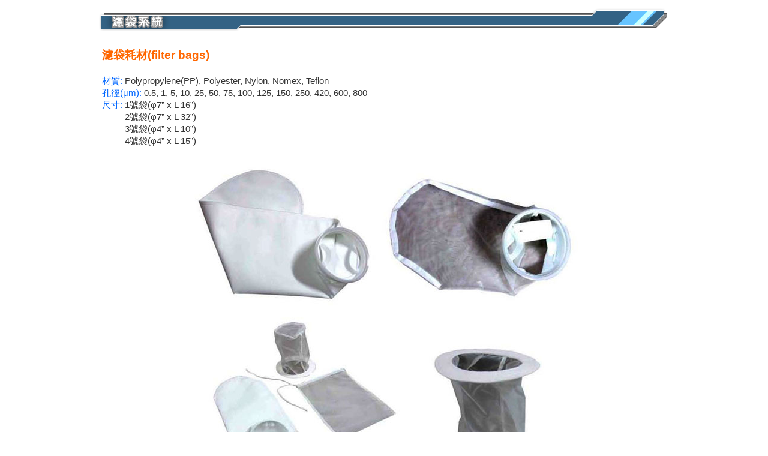

--- FILE ---
content_type: text/html
request_url: https://www.pf.com.tw/main_c1.htm
body_size: 3222
content:
<html>
<head>
<TITLE>絕對濾效濾心, 金屬濾心, 多支裝濾心機</TITLE>
<META NAME="keywords" content="多支裝濾心機, 金屬濾心, 絕對濾效濾心">
<META NAME="description" content="阜達股份有限公司專業於絕對濾效濾心, 金屬濾心, 多支裝濾心機.">
<META NAME="ROBOTS" CONTENT="INDEX, FOLLOW">
<meta http-equiv="Content-Type" content="text/html; charset=big5">
<base target="main">
<link href="css.css" rel="stylesheet" type="text/css">
</head>
<body bgcolor="#FFFFFF">
<div align="center">
  <center>
    <table width="980" border="0" align="center" cellpadding="2" cellspacing="0">
      <tr>
        <td width="100%" valign="middle" align="center"></td>
      </tr>
      <tr>
        <td height="20" align="center"><img alt="Candle filter 熱熔車縫濾袋" Title=" " border="0" src="img/title_03.gif" width="950" height="39"></td>
      </tr>
      <tr>
        <td>&nbsp;</td>
      </tr>
      <tr>
        <td><table width="940" border="0" align="center" cellpadding="0" cellspacing="0">
            <tr>
              <td class="style3">濾袋耗材(filter bags)</td>
            </tr>
            <tr>
              <td class="style1">&nbsp;</td>
            </tr>
            <tr>
              <td class="style1"><p><span class="style4">材質:</span> Polypropylene(PP), Polyester, Nylon, Nomex, Teflon<br>
                  <span class="style4">孔徑(μm): </span>0.5, 1, 5, 10, 25, 50, 75, 100, 125, 150, 250, 420, 600, 800<br>
                  <span class="style4">尺寸: </span>1號袋(φ7” x L 16”)<br>
                  　 　 2號袋(φ7” x L 32”)<br>
                  　 　 3號袋(φ4” x L 10”)<br>
                  　 　 4號袋(φ4” x L 15”)<br>
                </p>
              </td>
            </tr>
            <tr>
              <td class="style1">&nbsp;</td>
            </tr>
            <tr>
              <td align="center" class="style1"><img alt="Cartridge filter 單多袋式袋濾機" Title=" " border="0" src="img/c1_01.jpg" width="650" height="543"></td>
            </tr>
        </table></td>
      </tr>
      <tr>
        <td>&nbsp;</td>
      </tr>
      <tr>
        <td></td>
      </tr>
      <tr>
        <td><hr width="940" size="1" noshade color="#C0C0C0">
        </td>
      </tr>
      <tr>
        <td align="center"><!-- DailyNews Frame Here -->            
        <iframe scrolling="no" marginheight="0" marginwidth="0" border="0" frameborder="no" height="180" width="950" src="about.htm"></iframe></td>
      </tr>
    </table>
<p align="center"><a target="_blank" href="http://www.pf.com.tw/" style="text-decoration: none"><font size="2" color="#808080">Home</font></a></p>
<p align="center"><font color="#808080"><a href="http://www.pf.com.tw/sitemap22.htm" style="text-decoration: none"><font size="2" color="#808080">Sitemap</font></a></font><font size="2" color="#808080"></font>
<font color="#808080">
<a style="text-decoration: none" href="http://www.pf.com.tw/cartridge-filter-bag.htm"><font size="2" color="#808080">熱熔車縫濾袋 單多支裝濾心機</font></a></font></p>
  </center>                               
</div>                               
                               
</body>                               
                               
</html>                               


--- FILE ---
content_type: text/html
request_url: https://www.pf.com.tw/about.htm
body_size: 858
content:
<!DOCTYPE HTML PUBLIC "-//W3C//DTD HTML 4.01 Transitional//EN">
<html>
<head>
<meta http-equiv="Content-Type" content="text/html; charset=big5">
<title>about</title>
<style type="text/css">
<!--
.style1 {
	font-size: 13px;
	font-weight: bold;
	color: #0066FF;
	font-family: Arial, Helvetica, sans-serif;
}
.style2 {
	font-size: 13px;
	color: #333333;
	font-family: Arial, Helvetica, sans-serif;
}
-->
</style>
<body bgcolor="#FFFFFF">
<div align="center">
  <p><span class="style1">阜 達 股 份 有 限 公 司</span><br>
    <span class="style1">F l u i da - P u r e C o r p o r a t i o n</span></p>
  <p class="style2"> TEL : +886-2-8797-2305<br>
    FAX : +886-2-8797-2306<br>
    
    台北市內湖區11442環山路一段32號2F <br>
    2F.,No.32, Sec. 1, Huanshan Rd., Neihu Dist.,Taipei City 11442, Taiwan </p>
</div>
</body>
</html>


--- FILE ---
content_type: text/css
request_url: https://www.pf.com.tw/css.css
body_size: 496
content:
a:hover {
	color: #FF0000;
	text-decoration: none;
}
.style1 {
	font-size: 15px;
	color: #333333;
	font-family: Arial, Helvetica, sans-serif;
	line-height: 20px;
}
.style2 {
	color: #0033CC;
	font-size: 15px;
	font-weight: bold;
	font-family: Arial, Helvetica, sans-serif;
	line-height: 20px;
}
.style3 {
	font-size: 19px;
	color: #FF6600;
	font-family: Arial, Helvetica, sans-serif;
	font-weight: bold;
}
.style4 {
	color: #0066FF;
	font-size: 15px;
	font-family: Arial, Helvetica, sans-serif;
}